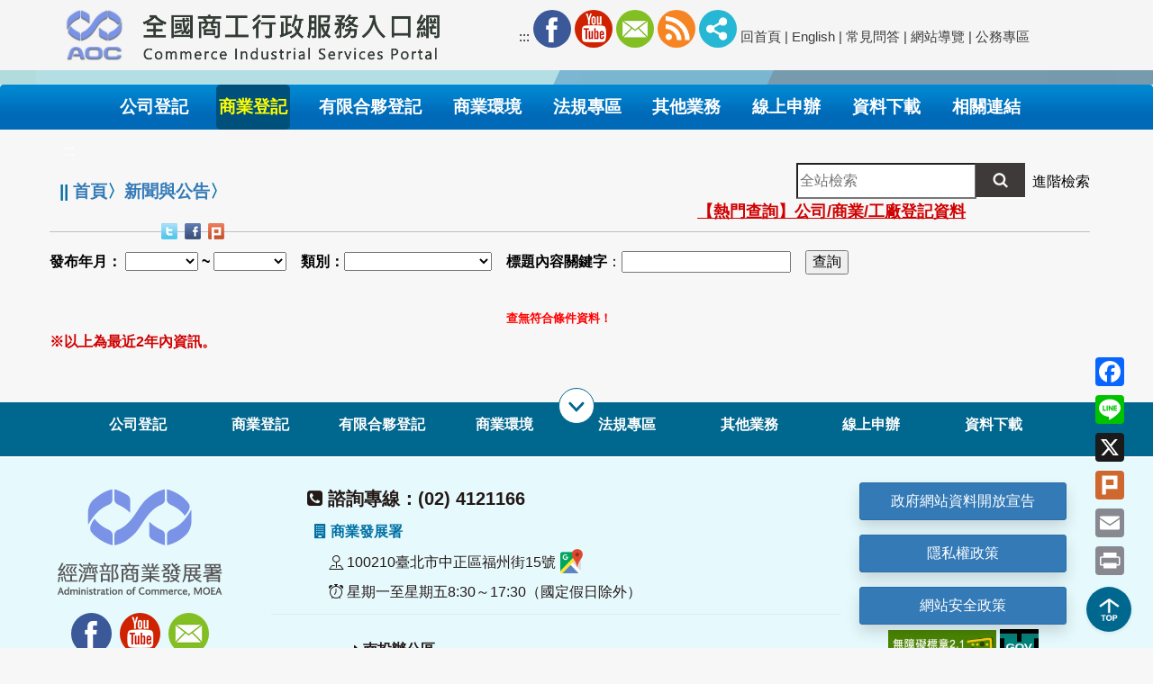

--- FILE ---
content_type: text/html;charset=UTF-8
request_url: https://gcis.nat.gov.tw/mainNew/publicContentAction.do;jsessionid=B46891D0D2A53595C814DF4EEDC0B4EF.workerMainNew?pkGcisPublicType=5&method=listByType&d-16496-s=gcisOrganizations.sorting&d-16496-p=3&d-16496-n=1&d-16496-o=1
body_size: 10671
content:





<!DOCTYPE html>
<html lang="zh-Hant">
    <head>
        <meta http-equiv="content-type" content="text/html; charset=UTF-8">
        <meta charset="utf-8">
        <title>全國商工行政服務入口網</title>
            <meta http-equiv="X-UA-Compatible" content="IE=edge,Chrome=1" />
            <meta name="viewport" content="width=device-width, initial-scale=1.0, maximum-scale=1.0,maximum-scale=2.0">
            <meta property="og:title" content=""/>
            <meta property="og:description" content=""/>
           <meta property="og:image" content=""/>
        
            <meta name="googlebot" content="nosnippet">
            <link rel="shortcut icon" href="/mainNew/favicon.ico" />
	    <link href="css/1130510/lsrs.css" rel="stylesheet"> 
       	    <link href="css/1130510/lsrs_layout.css" rel="stylesheet">
            <link href="css/bootstrap.css" rel="stylesheet">
            <link href="css/bootstrap-responsive.min.css" rel="stylesheet">
            <link href="css/font-awesome.min.css" rel="stylesheet">
            <link href="css/styles.css?v=20231124" rel="stylesheet">
            <link href="css/jasny-bootstrap.css" rel="stylesheet">
            <link href="css/normalize.css" rel="stylesheet">
            <link href="css/Commerce_layout.css" rel="stylesheet"> 
            <!-- HTML5 Shim and Respond.js IE8 support of HTML5 elements and media queries -->
            <!--[if lt IE 9]>
              <script src="js/html5shiv.min.js"></script>
              <script src="js/respond.min.js"></script>
            <![endif]-->
            <!-- jQuery (necessary for Bootstrap's JavaScript plugins) -->
            
            <script type="text/javascript" src="js/jquery.min.js"></script>
            <script type="text/javascript" src="js/jquery-migrate.min.js"></script>
            <script type="text/javascript" src="js/bootstrap.js"></script>
            <script type="text/javascript" src="js/jasny-bootstrap.js"></script>
            <script async src="https://www.googletagmanager.com/gtag/js?id=G-DEE1C56K4B"></script>
            <script src="js/analytics.js" type="text/javascript"></script>
            <script>
                $('tbody.rowlink').rowlink();
            </script>
            <noscript>
            本Script功能提供設定表格點選一行產生連結，此項功能，不影響你閱讀本網站連結資訊。
            </noscript>
            <script>
                $(document).ready(function() {
                    if ($(window).width() > 768) {
                        $('.navbar-default .dropdown').on('mouseover', function() {
                            $('.dropdown-toggle', this).next('.dropdown-menu').show();
                        }).on('mouseout', function() {
                            $('.dropdown-toggle', this).next('.dropdown-menu').hide();
                        });
                    }
                    else {
                        $('.navbar-default .dropdown').off('mouseover').off('mouseout');
                    }
                    $('.dropdown-toggle').click(function() {
                        if ($(this).next('.dropdown-menu').is(':visible')) {
                            window.location = $(this).attr('href');
                        }
                    });
                    
                        $("#topC2").css({"color": "#FF0","background-color":"#00507C","border-radius":"5px"});
                    
                });
            </script>
            <noscript>
            本Script功能提供滑鼠滑過次要選單就會顯示該選單選項，不用滑鼠點擊才會顯示該選單選項。
            </noscript>
            <script>
                /* __________________ Mobile Menu __________________*/
                $(document).ready(function() {
                    $('.navbar').clone().removeClass('hidden-xs').appendTo('.mobile-menu');
                }); //end
            </script>
            <noscript>
            本Script功能提供在簡易版網站將次要選單從原本位置往上挪移到主選單下方，讓螢幕畫面更方便操作。
            </noscript>
            <!-- fix IE form placeholder 2015/8/17-->
            <script type="text/javascript">
                
                function MM_openBrWindow(theURL,winName,features) { //v2.0
                    window.open(theURL,winName,features);
                }
                
            </script>
            <style>
                ul.show-menu {
                    display: block;
                }
            /*灰底*/
                .header { background: #f5f5f5;}
                .navigation li, .navigation li a {  color: #3c3c3c;}
            </style>
        </head>
        <body>
            <!-- Start Header -->
            <nav class="header">
                <a href="#content_middle" id="gotocenter" title="跳到主要內容" tabindex="1" class="sr-only sr-only-focusable">跳到主要內容</a>
                <div class="container">
                    <!-- Brand Logo -->
                    <div class="navbar-header col-lg-5 col-md-5 col-sm-12 col-xs-12">
                    <h1 style="margin:5px auto;">
                        <a href="https://www.aoc.gov.tw/" target="_blank" title="另開新視窗，連結至商業發展署"><img class="hidden-xs" src="img/aoc_logo_1120923.gif" style="width:70px;" alt="商業發展署LOGO"><img class="visible-xs" src="img/aoc_logo_1120923.gif" style="height: 50px; float: left;" alt="全國商工行政服務入口網"></a>
                        <a href="index.jsp" title="回首頁"><img class="hidden-xs" src="img/aoc_logo_txt_1120923.png" style="width:350px;" alt="全國商工行政服務入口網"><img class="visible-xs" src="img/aoc_logo_txt_1120923.png" style="height: 50px; float: left;" alt="全國商工行政服務入口網"></a>
                       
                       
                    </h1>
                    </div>
                    <div class="nav-container col-lg-7 col-md-7 col-sm-12 col-xs-12 ">
                        <ul class="navigation hidden-xs" style="padding-top:30px;">
                        <li><a href="#a_U" id="a_U" accesskey="U" class="accessibility" title="上方功能區塊"><span style="color: #231815;">:::</span></a></li>
                        <li class="SocialLink">
                            <a class="Facebook" href="https://www.facebook.com/moeadoc.gov.tw" title="另開新視窗，商業發展署臉書" target="_blank">Facebook</a>
                        </li>
                        <li class="SocialLink">
                            <a class="Youtube" href="https://www.youtube.com/channel/UCTtLDV7LZ64hEEWGGyNC3gg/featured" title="另開新視窗，商業發展署Youtube" target="_blank">Youtube</a>
                        </li>
                        <li class="SocialLink">
                            <a class="Mail" href="https://chiefmail.aoc.gov.tw/" title="首長信箱">Mail</a>
                        </li>
                        <li class="SocialLink">
                            <a class="RSS" href="rssAction.do?method=showRss" title="RSS">RSS</a>
                        </li>
                        <li class="SocialLink">
                            <!-- AddToAny BEGIN -->
                            <a class="a2a_dd share" href="https://www.addtoany.com/share" title="社群分享">社群分享</a>
                            <script type="text/javascript">
                                var a2a_config = a2a_config || {};
                                a2a_config.locale = "zh-TW";
                                a2a_config.prioritize = ["facebook", "line", "twitter", "google_plus", "linkedin", "plurk", "email", "print"];
                            </script>
                            <script type="text/javascript" src="//static.addtoany.com/menu/page.js"></script>
                            <!-- AddToAny END -->
                        </li>
                        <li><a href="index.jsp" title="回首頁">回首頁</a></li><li>&nbsp;|</li>
                        <li><a href="English/index.jsp" title="English"> English</a></li><li>&nbsp;|</li>
                        <li><a href="https://serv.gcis.nat.gov.tw/crm/" title="另開新視窗，常見問答" target="_blank">常見問答</a></li><li>&nbsp;|</li>
                        <li><a href="classNAction.do?method=siteMap" title="網站導覽">網站導覽</a></li><li>&nbsp;|</li>
                        <li><a href="classNAction.do?method=list&pkGcisClassN=25" title="公務專區"> 公務專區</a></li>
                        
                    </ul>
                    </div>
                    <!--MENU CLONES HERE-->
                    <div class="mobile-menu visible-xs"></div>
                </div> <!-- end of.container -->
            </nav>
            <!-- End of header -->
            <!-- Start SUB-PAGE--banner wrap -->
	    <div class="sub-wrap">
                <div class="container sub-container">
                    <div class="col-md-12"></div>
                </div>
                <!-- End SUB-PAGE--banner container -->
            </div>
	<!--快速列-->
	<div class="hotkey_shell">
		<div id="hotkey">
			<div class="hotkey_box99 d-xl-block">
				<!-- AddToAny BEGIN -->
				<div class="a2a_kit a2a_kit_size_32 a2a_default_style" style="padding:0 8px;">
					<a class="hotkey03 a2a_button_facebook" title="另開視窗，分享至Facebook" target="_blank"></a>
					<a class="hotkey03 a2a_button_line" title="另開視窗，分享至Line" target="_blank"></a>
					<a class="hotkey03 a2a_button_x" title="另開視窗，分享至Twitter" target="_blank"></a>
					<a class="hotkey03 a2a_button_plurk" title="另開視窗，分享至Plurk" target="_blank"></a>
					<a class="hotkey03 a2a_button_email" title="另開視窗，轉寄友人" target="_blank"></a>
					<a class="hotkey03 a2a_button_print" title="另開視窗，友善列印" target="_blank"></a>
				</div>
				<script>var a2a_config = a2a_config || {};a2a_config.locale = "zh-TW";</script>
				<script async src="https://static.addtoany.com/menu/page.js"></script>
				<!-- AddToAny END -->
			</div>
			<div class="hotkey_icon">
				<a href="#"><img src="/mainNew/img/hotkey_icon_gotop.png;jsessionid=046739407E8A0C48A3B3E04DAA626E91.workerMainNew" class="shadow-sm" alt="回到最上方" /></a>
			</div>
		</div>
	</div>
	<!--快速列 end-->
        <nav class="navbar navbar-default hidden-xs" role="navigation">
            <div class="container">
                <div class="row">
                    <div class="col-md-12 col-sm-12">
                        <!-- Brand and toggle get grouped for better mobile display -->
                        <div class="navbar-header">
                            <button type="button" class="navbar-toggle collapsed" data-toggle="collapse" data-target="#main-navbar" aria-expanded="false" aria-controls="main-navbar">
                                <span class="sr-only">Toggle navigation</span>
                                <span class="icon-bar"></span>
                                <span class="icon-bar"></span>
                                <span class="icon-bar"></span>
                            </button>
                        </div>
                        <div class="collapse navbar-collapse" id="main-navbar">
                            <ul class="nav navbar-nav navbar-left">
                            

                                <li class="dropdown visible-xs hidden-md">
                                    <a href="#" class="dropdown-toggle" data-toggle="dropdown" role="button" aria-expanded="false">頂端資訊 <span class="caret"></span></a>
                                    <ul class="dropdown-menu" role="menu">
                                        <li class="SocialLink">
                                          <a class="Facebook" href="https://www.facebook.com/moeadoc.gov.tw" title="另開視窗，連結到商業發展署臉書" target="_blank">Facebook</a>
                                        </li>
                                        <li class="SocialLink">
                                            <a class="Youtube" href="https://www.youtube.com/channel/UCTtLDV7LZ64hEEWGGyNC3gg/featured" title="另開視窗，連結到商業發展署Youtube" target="_blank">Youtube</a>
                                        </li>
                                        <li class="SocialLink">
                                            <a class="Mail" href="https://chiefmail.aoc.gov.tw/" title="另開視窗，首長信箱" target="_blank">Mail</a>
                                        </li>
                                        <li class="SocialLink">
                                            <a class="RSS" href="rssAction.do?method=showRss" title="RSS">RSS</a>
                                        </li>
                                        <li class="SocialLink">
                                            <!-- AddToAny BEGIN -->
                                            <a class="a2a_dd share" href="https://www.addtoany.com/share" title="社群分享">社群分享</a>
                                            <script type="text/javascript">
                                                var a2a_config = a2a_config || {};
                                                a2a_config.locale = "zh-TW";
                                                a2a_config.prioritize = ["facebook", "line", "twitter", "google_plus", "linkedin", "plurk", "email", "print"];
                                            </script>
                                            <script type="text/javascript" src="//static.addtoany.com/menu/page.js"></script>
                                            <!-- AddToAny END -->
                                        </li>
                                        <li><a href="index.jsp" title="回首頁">回首頁</a> </li>
                                        <li><a href="English/index.jsp" title="English">English</a></li>
                                        <li><a href="https://serv.gcis.nat.gov.tw/crm/" title="另開新視窗，常見問答" target="_blank">常見問答</a></li>
                                        <li><a href="classNAction.do?method=siteMap" title="網站導覽">網站導覽</a></li>
                                        <li><a href="classNAction.do?method=list&pkGcisClassN=25" title="公務專區">公務專區</a></li>
                                        
                                    </ul>
                                </li>

<style>@media (min-width: 768px) {.navbar-nav {margin-top: -0.5rem;}} .dropdown-menu > li > a {white-space: normal;}</style>
<li class="dropdown">
    <a id="topC1" href="classNAction.do?method=list&pkGcisClassN=1" class="dropdown-toggle" data-toggle="dropdown" role="button" aria-haspopup="true" aria-controls="menu1" aria-expanded="false">公司登記<span class="caret" aria-hidden="true"></span></a>
    <ul id="menu1" class="dropdown-menu nav-first" role="menu">
        <li class="dropdown-submenu">
            <a href="subclassNAction.do?method=list&pk=242" role="menuitem" aria-haspopup="true" aria-controls="subMenu1" aria-expanded="false">公司名稱預查</a>
            <ul id="subMenu1" class="dropdown-menu" role="menu">
                <li><a role="menuitem" href="subclassNAction.do?method=getFile&pk=243">公司名稱預查申辦業務說明</a></li>
                <li><a role="menuitem" href="subclassNAction.do?method=getFile&pk=244">公司名稱預查申請表之填寫說明</a></li>
            </ul>
        </li>
        <li><a role="menuitem" href="subclassNAction.do?method=getFile&pk=3">本國公司登記</a></li>
        <li><a role="menuitem" href="subclassNAction.do?method=getFile&pk=5">外國公司登記在臺分公司、辦事處</a></li>
        <li><a role="menuitem" href="subclassNAction.do?method=getFile&pk=6">大陸公司或其於第三地區投資之公司申請許可及設立在臺分公司、申請許可及設立辦事處報備</a></li>
        <li><a role="menuitem" href="subclassNAction.do?method=getFile&pk=7">服務提供者證明書</a></li>
    </ul>
</li>
<li class="slash hidden-xs" aria-hidden="true"></li>
<li class="dropdown">
    <a id="topC2" href="classNAction.do?method=list&pkGcisClassN=2" class="dropdown-toggle" data-toggle="dropdown" role="button" aria-haspopup="true" aria-controls="menu2" aria-expanded="false">商業登記<span class="caret" aria-hidden="true"></span></a>
    <ul id="menu2" class="dropdown-menu " role="menu">
        <li class="dropdown-submenu">
            <a href="subclassNAction.do?method=list&pk=8" role="menuitem" aria-haspopup="true" aria-controls="subMenu2" aria-expanded="false">商業名稱預查</a>
            <ul id="subMenu2" class="dropdown-menu" role="menu">
                <li><a role="menuitem" href="subclassNAction.do?method=getFile&pk=245">商業名稱預查申辦業務說明</a></li>
                <li><a role="menuitem" href="subclassNAction.do?method=getFile&pk=246">商業名稱預查申請表之填寫說明</a></li>
            </ul>
        </li>
        <li><a role="menuitem" href="subclassNAction.do?method=getFile&pk=9">商業登記</a></li>
    </ul>
</li>
<li class="slash hidden-xs" aria-hidden="true"></li>
<li class="dropdown">
    <a id="topC3" href="classNAction.do?method=list&pkGcisClassN=3" class="dropdown-toggle" data-toggle="dropdown" role="button" aria-haspopup="true" aria-controls="menu3" aria-expanded="false">有限合夥登記<span class="caret" aria-hidden="true"></span></a>
    <ul id="menu3" class="dropdown-menu " role="menu">
        <li class="dropdown-submenu">
            <a href="subclassNAction.do?method=list&pk=11" role="menuitem" aria-haspopup="true" aria-controls="subMenu3" aria-expanded="false">有限合夥名稱預查</a>
            <ul id="subMenu3"class="dropdown-menu" role="menu">
                <li><a role="menuitem" href="subclassNAction.do?method=getFile&pk=247">有限合夥預查申辦業務說明</a></li>
                <li><a role="menuitem" href="subclassNAction.do?method=getFile&pk=248">有限合夥預查申請表之填寫說明</a></li>
            </ul>
        </li>
        <li><a role="menuitem" href="subclassNAction.do?method=getFile&pk=10">有限合夥登記</a></li>
    </ul>
</li>
<li class="slash hidden-xs" aria-hidden="true"></li>
<li class="dropdown">
    <a id="topC4" href="classNAction.do?method=list&pkGcisClassN=4" class="dropdown-toggle" data-toggle="dropdown" role="button" aria-haspopup="true" aria-controls="menu4" aria-expanded="false">商業環境<span class="caret" aria-hidden="true"></span></a>
    <ul id="menu4" class="dropdown-menu" role="menu">
        <li class="dropdown-submenu">
            <a href="subclassNAction.do?method=list&pk=249" role="menuitem" aria-haspopup="true" aria-controls="subMenu41" aria-expanded="false">商業會計</a>
            <ul id="subMenu41" class="dropdown-menu" role="menu">
                <li><a role="menuitem" href="subclassNAction.do?method=getFile&pk=250">商業會計法之制定及解釋</a></li>
                <li><a role="menuitem" href="subclassNAction.do?method=getFile&pk=251">營利事業有無累積虧損查詢清冊表格（政治獻金）</a></li>
                <li><a role="menuitem" href="subclassNAction.do?method=getFile&pk=252">銀樓業防制洗錢</a></li>
            </ul>
        </li>
        <li class="dropdown-submenu">
            <a href="subclassNAction.do?method=list&pk=12" role="menuitem" aria-haspopup="true" aria-controls="subMenu42" aria-expanded="false">商業管理</a>
            <ul id="subMenu42" class="dropdown-menu" role="menu">
                <li><a role="menuitem" href="subclassNAction.do?method=getFile&pk=254">消費者權益保護</a></li>
                <li><a role="menuitem" href="subclassNAction.do?method=getFile&pk=255">經濟事務財團法人設立許可及監督管理</a></li>
                <li><a role="menuitem" title="另開新視窗，經濟事務財團法人資料查詢" href="https://serv.gcis.nat.gov.tw/jsm/publicdata/PublicShowV2.jsp" target="_blank">經濟事務財團法人資料查詢</a></li>
                <li><a role="menuitem" href="subclassNAction.do?method=getFile&pk=708">商業團體分業標準</a></li>
            </ul>
        </li>
        <li class="dropdown-submenu">
            <a href="subclassNAction.do?method=list&pk=13" role="menuitem" aria-haspopup="true" aria-controls="subMenu43" aria-expanded="false">特定事業</a>
            <ul id="subMenu43" class="dropdown-menu" role="menu">
                <li><a role="menuitem" href="subclassNAction.do?method=getFile&pk=253">電子遊戲場業</a></li>
                <li><a role="menuitem" title="另開新視窗，電子遊戲機評鑑及查驗申請" href="https://onestop.nat.gov.tw/oss/ossWeb/GcrApply/initPage.do" target="_blank">電子遊戲機評鑑及查驗申請</a></li>
                <li><a role="menuitem" href="subclassNAction.do?method=getFile&pk=267">評鑑通過電子遊戲機名錄</a></li>
                <li><a role="menuitem" title="另開新視窗，評鑑通過電子遊戲機名錄查詢" href="https://serv.gcis.nat.gov.tw/game/index.jsp" target="_blank">評鑑通過電子遊戲機名錄查詢</a></li>
            </ul>
        </li>
    </ul>
</li>
<li class="slash hidden-xs" aria-hidden="true"></li>
<li class="dropdown">
    <a id="topC5" href="classNAction.do?method=list&pkGcisClassN=5" class="dropdown-toggle" data-toggle="dropdown" role="button" aria-haspopup="true" aria-controls="menu5" aria-expanded="false">法規專區<span class="caret" aria-hidden="true"></span></a>
    <ul id="menu5" class="dropdown-menu" role="menu">
        <li class="dropdown-submenu">
            <a href="subclassNAction.do?method=list&pk=112" role="menuitem" aria-haspopup="true" aria-controls="subMenu5" aria-expanded="false">商業法規</a>
            <ul id="subMenu5" class="dropdown-menu" role="menu">
                <li><a role="menuitem" title="另開新視窗，公司法及相關法規命令" href="https://gcis.nat.gov.tw/elaw/getElawBrowse?ln=zh#tt0" target="_blank">公司法及相關法規命令</a></li>
                <li><a role="menuitem" title="另開新視窗，商業登記法及相關法規命令" href="https://gcis.nat.gov.tw/elaw/getElawBrowse?ln=zh#tt1" target="_blank">商業登記法及相關法規命令</a></li>
                <li><a role="menuitem" title="另開新視窗，有限合夥法及相關法規命令" href="https://gcis.nat.gov.tw/elaw/getElawBrowse?ln=zh#tt2" target="_blank">有限合夥法及相關法規命令</a></li>
                <li><a role="menuitem" title="另開新視窗，商業會計法及相關法規命令" href="https://gcis.nat.gov.tw/elaw/getElawBrowse?ln=zh#tt3" target="_blank">商業會計法及相關法規命令</a></li>
                <li><a role="menuitem" title="另開新視窗，定型化契約相關法規命令" href="https://gcis.nat.gov.tw/elaw/getElawBrowse?ln=zh#tt4" target="_blank">定型化契約相關法規命令</a></li>
                <li><a role="menuitem" title="另開新視窗，電子遊戲場業管理條例及相關法規命令" href="https://gcis.nat.gov.tw/elaw/getElawBrowse?ln=zh#tt5" target="_blank">電子遊戲場業管理條例及相關法規命令</a></li>
                <li><a role="menuitem" title="另開新視窗，兩岸事務相關法規命令" href="https://gcis.nat.gov.tw/elaw/getElawBrowse?ln=zh#tt6" target="_blank">兩岸事務相關法規命令</a></li>
                <li><a role="menuitem" title="另開新視窗，其他商業法規命令與行政規則" href="https://gcis.nat.gov.tw/elaw/getElawBrowse?ln=zh#tt7" target="_blank">其他商業法規命令與行政規則</a></li>
                <li><a role="menuitem" title="另開新視窗，其他" href="https://gcis.nat.gov.tw/elaw/getElawBrowse?ln=zh#tt8" target="_blank">其他</a></li>
            </ul>
        </li>
        <li><a role="menuitem" title="另開新視窗，全國法規資料庫" href="https://law.moj.gov.tw/index.aspx" target="_blank">全國法規資料庫</a></li>
        <li><a role="menuitem" title="另開新視窗，經濟部主管法規查詢系統" href="https://law.moea.gov.tw/LawCategoryMain.aspx" target="_blank">經濟部主管法規查詢系統</a></li>
        <li><a role="menuitem" title="另開新視窗，商工行政法規檢索系統" href="https://gcis.nat.gov.tw/elaw/" target="_blank">商工行政法規檢索系統</a></li>
    </ul>
</li>
<li class="slash hidden-xs" aria-hidden="true"></li>
<li class="dropdown">
    <a id="topC6" href="classNAction.do?method=list&pkGcisClassN=6" class="dropdown-toggle" data-toggle="dropdown" role="button" aria-haspopup="true" aria-controls="menu6" aria-expanded="false">其他業務<span class="caret" aria-hidden="true"></span></a>
    <ul id="menu6" class="dropdown-menu " role="menu">
        <li><a role="menuitem" title="另開新視窗，公司行號及有限合夥營業項目代碼表檢索系統" href="https://gcis.nat.gov.tw/cod/" target="_blank">公司行號及有限合夥營業項目代碼表檢索系統</a></li>
        <li><a role="menuitem" title="另開新視窗，商工行政資料開放平台" href="https://data.gcis.nat.gov.tw/main/index.html" target="_blank">商工行政資料開放平台</a></li>
        <li><a role="menuitem" title="另開新視窗，商工電子公文交換服務" href="https://serv.gcis.nat.gov.tw/g2b-edoc/" target="_blank">商工電子公文交換服務</a></li>
    </ul>
</li>
<li class="slash hidden-xs" aria-hidden="true"></li>
<li class="dropdown">
    <a id="topC7" href="classNAction.do?method=list&pkGcisClassN=7" class="dropdown-toggle" data-toggle="dropdown" role="button" aria-haspopup="true" aria-controls="menu7" aria-expanded="false">線上申辦<span class="caret" aria-hidden="true"></span></a>
    <ul id="menu7" class="dropdown-menu " role="menu">
        <li><a role="menuitem" href="subclassNAction.do?method=getFile&pk=19">線上企業開辦</a></li>
        <li><a role="menuitem" title="另開新視窗，公司與商業及有限合夥一站式線上申請作業" href="https://onestop.nat.gov.tw/" target="_blank">公司與商業及有限合夥一站式線上申請作業</a></li>
        <li><a role="menuitem" href="subclassNAction.do?method=getFile&pk=22">公司名稱預查網路申請系統</a></li>
        <li><a role="menuitem" title="另開新視窗，名稱及所營事業登記預查網路核覆查詢系統" href="https://serv.gcis.nat.gov.tw/eicm/bank/index.jsp" target="_blank">名稱及所營事業登記預查網路核覆查詢系統</a></li>
        <li><a role="menuitem" title="另開新視窗，公司依公司法規定公告資訊站" href="https://serv.gcis.nat.gov.tw/pap/" target="_blank">公司依公司法規定公告資訊站</a></li>
        <li><a role="menuitem" href="subclassNAction.do?method=getFile&pk=27">工商憑證申請</a></li>
        <li><a role="menuitem" href="https://onestop.nat.gov.tw/oss/ossWeb/GcrApply/initPage.do">電子遊戲機評鑑及查驗申請</a></li>
    </ul>
</li>
<li class="slash hidden-xs" aria-hidden="true"></li>
<li class="dropdown">
    <a id="topC8" href="classNAction.do?method=list&pkGcisClassN=8" class="dropdown-toggle" data-toggle="dropdown" role="button" aria-haspopup="true" aria-controls="menu8" aria-expanded="false">資料下載<span class="caret" aria-hidden="true"></span></a>
    <ul id="menu8" class="dropdown-menu " role="menu">
        <li><a role="menuitem" title="另開新視窗，公司及商業登記公務統計報表" href="https://www.moea.gov.tw/Mns/dos/content/SubMenu.aspx?menu_id=6849" target="_blank">公司及商業登記公務統計報表</a></li>
        <li class="dropdown-submenu">
            <a href="subclassNAction.do?method=list&pk=32" role="menuitem" aria-haspopup="true" aria-controls="subMenu81" aria-expanded="false">公司名稱預查及登記行政書表</a>
            <ul id="subMenu81" class="dropdown-menu" role="menu">
                <li><a role="menuitem" href="subclassNAction.do?method=getFile&pk=177">公司名稱預查</a></li>
                <li><a role="menuitem" href="subclassNAction.do?method=getFile&pk=41">公司登記</a></li>
                <li><a role="menuitem" href="https://gcis.nat.gov.tw/cod/downloads/codeFile" target="_blank" title="公司與商業登記前應經許可業務暨項目總表（另開新視窗）">公司與商業登記前應經許可業務暨項目總表</a></li>
            </ul>
        </li>
        <li class="dropdown-submenu">
            <a href="subclassNAction.do?method=list&pk=33" role="menuitem" aria-haspopup="true" aria-controls="subMenu82" aria-expanded="false">有限合夥名稱預查及登記行政書表</a>
            <ul id="subMenu82" class="dropdown-menu" role="menu">
                <li><a role="menuitem" href="subclassNAction.do?method=getFile&pk=46">有限合夥名稱預查</a></li>
                <li><a role="menuitem" href="subclassNAction.do?method=getFile&pk=45">有限合夥登記</a></li>
            </ul>
        </li>
        <li class="dropdown-submenu">
            <a href="subclassNAction.do?method=list&pk=34" role="menuitem" aria-haspopup="true" aria-controls="subMenu83" aria-expanded="false">商業名稱預查及登記行政書表</a>
            <ul id="subMenu83" class="dropdown-menu" role="menu">
                <li><a role="menuitem" href="subclassNAction.do?method=getFile&pk=62">商業名稱預查</a></li>
                <li><a role="menuitem" href="subclassNAction.do?method=getFile&pk=63">商業登記</a></li>
            </ul>
        </li>
        <li class="dropdown-submenu">
            <a href="subclassNAction.do?method=list&pk=35" role="menuitem" aria-haspopup="true" aria-controls="subMenu84" aria-expanded="false">商業環境行政書表</a>
            <ul id="subMenu84" class="dropdown-menu" role="menu">
                <li><a role="menuitem" href="subclassNAction.do?method=list&pk=74">商業會計</a></li>
                <li><a role="menuitem" href="subclassNAction.do?method=list&pk=75">商業管理</a></li>
                <li><a role="menuitem" href="subclassNAction.do?method=list&pk=76">特定事業</a></li>
            </ul>
        </li>
        <li><a role="menuitem" href="subclassNAction.do?method=getFile&pk=37">工業行政參考資料</a></li>
        <li><a role="menuitem" href="https://www.aoc.gov.tw/subclass/cont/123" target="_blank" >連鎖加盟業及工商綜合區行政書表</a></li>
        <li><a role="menuitem" href="subclassNAction.do?method=getFile&pk=39">陸籍人士來台申請書格式範例</a></li>
        <li class="dropdown-submenu">
            <a href="subclassNAction.do?method=list&pk=40" role="menuitem" aria-haspopup="true" aria-controls="subMenu85" aria-expanded="false">其他行政書表</a>
            <ul id="subMenu85" class="dropdown-menu" role="menu">
                <li><a role="menuitem" href="subclassNAction.do?method=getFile&pk=83">投資抵減行政書表</a></li>
                <li><a role="menuitem" href="subclassNAction.do?method=getFile&pk=80">商工行政開放資料服務</a></li>
                <li><a role="menuitem" href="subclassNAction.do?method=getFile&pk=84">「經濟部提供科技事業或文化創意產業具市場性意見書作業要點」申請書表</a></li>
                <li><a role="menuitem" href="subclassNAction.do?method=getFile&pk=87">非公務機關發生個資事故時對個資當事人通知（範例）</a></li>
            </ul>
        </li>
    </ul>
</li>
<li class="slash hidden-xs" aria-hidden="true"></li>
<li class="dropdown">
    <a id="topC9" href="classNAction.do?method=list&pkGcisClassN=9" class="dropdown-toggle" data-toggle="dropdown" role="button" aria-haspopup="true" aria-controls="menu9" aria-expanded="false">相關連結<span class="caret" aria-hidden="true"></span></a>
    <ul id="menu9" class="dropdown-menu nav-last" role="menu">
        <li class="dropdown-submenu">
            <a href="subclassNAction.do?method=list&pk=98" role="menuitem" aria-haspopup="true" aria-controls="subMenu9" aria-expanded="false">全國工商機構網站</a>
            <ul id="subMenu9" class="dropdown-menu" role="menu">
                <li><a role="menuitem" href="subclassNAction.do?method=getFile&pk=278">工商行政機關網站</a></li>
                <li><a role="menuitem" href="subclassNAction.do?method=getFile&pk=279">工商公協會網站</a></li>
                <li><a role="menuitem" href="subclassNAction.do?method=getFile&pk=280">工商服務團體網站</a></li>
            </ul>
        </li>
        <li><a role="menuitem" href="subclassNAction.do?method=getFile&pk=99">消費者債務清償協助窗口</a></li>
        <li><a role="menuitem" href="subclassNAction.do?method=getFile&pk=681">營業場所消防安全說明資料</a></li>
    </ul>
</li>
<style>
    .navbar-nav .dropdown-menu {    position: absolute;}
    .dropdown-toggle::after { display: none;}
</style>
<script>
function setDropdownA11y() {
    document.querySelectorAll('.dropdown-toggle, .dropdown-submenu > a').forEach(function (toggleBtn) {
        toggleBtn.addEventListener('click', function (e) {
            const expanded = this.getAttribute('aria-expanded') === 'true';
            this.setAttribute('aria-expanded', !expanded);
            // 如果是 submenu，則只切換自身，不影響主選單
            if (!expanded) {
                const menu = document.getElementById(this.getAttribute('aria-controls'));
                if (menu) {
                    const firstItem = menu.querySelector('[role="menuitem"]');
                    if (firstItem) {
                        firstItem.focus();
                    }
                }
            }
        });
        toggleBtn.addEventListener('keydown', function (e) {
            if (e.key === 'Enter' || e.key === ' ') {
                e.preventDefault();
                this.click();
            }
            // 補充：可加入上下左右鍵導覽等 ARIA practices
        });
    });
}
setDropdownA11y();
</script>

                            </ul> <!-- .nav .navbar-nav -->
                        </div><!-- /.navbar-collapse -->
                        <!-- 自動收合選單腳本 -->
                        <script>
                            $(document).ready(function () {
                                var $navbarCollapse = $('#main-navbar');
                                // 監聽焦點移出最後選單項目
                                $navbarCollapse.find('a').last().on('blur', function () {
                                    // 收合選單
                                    $navbarCollapse.collapse('hide');
                                    $('.navbar-toggle').addClass('collapsed').attr('aria-expanded', false);
                                });
                                // 可選：若使用 Tab 鍵到 body 或其他區塊也強制收合
                                $(document).on('focusin', function (e) {
                                    if (!$(e.target).closest('#main-navbar').length) {
                                        $navbarCollapse.collapse('hide');
                                        $('.navbar-toggle').addClass('collapsed').attr('aria-expanded', false);
                                    }
                                });
                            });
                        </script>
                    </div><!-- /.col -->
                </div><!-- /.row -->
            </div><!-- /.container -->
        </nav>
        <!---子項目----->
        <div class="container">
            <div class="row" id="contentHead">
                <div class="col-md-12 mtn15">
                    <div class="col-md-8">
                        <div><a href="#a_M" id="a_M" accesskey="M" class="accessibility" title="中央內容區塊"><span>:::</span></a></div>
                        

                        <div class="gray2 h2">|| <a title="首頁" href="index.jsp">首頁</a>〉<a title="新聞與公告" href="classNAction.do?method=list&pkGcisClassN=2">新聞與公告</a>〉<a href="publicContentAction.do?method=listByType&pkGcisPublicType=5" title=""><span class="darkgray"></span></a></div>
                        <div class="option mt14">
                            <style>
                                .item {
                                    padding: 0 0 0 25px;
                                    background:url(images/icon_Arrow.gif) no-repeat;
                                    font-size: 1.25em; 
                                }
                            </style>
                            
                        </div>

                    </div>
                    <div class="col-md-4 sub-search-left text-center">
                        <div class="col-md-offset-1 col-md-9">
                            <!-- Start search form -->
                            <form id="sub-search-form" name="searchForm" method="get" action="searchAction.do">
                                <input type="hidden" name="method" value="doSearch" />
                                <div class="sub-search-input">
                                    <label for="sub-search-input" style="display:none;">全站檢索</label>
                                    <input id="sub-search-input" accesskey="S" name="qStr" type="text" placeholder="全站檢索" size="20">
                                    <button class="sub-search-submit" type="submit"><img src="img/icon_search.png" alt="搜尋圖片"></button>
                                    <div class="hidden-xs">
                                    <p><a href="searchAction.do?method=search" style="position:relative;color:#000;float:right;top:-2.5em;right:-4.5em;" title="進階檢索">進階檢索</a></p>
                                    </div>
                                </div>
                            </form>
                            <!-- End search form -->
                            <div>
                                <div class="hidden-xs">
                                    <div class="hotsearch1" style="padding-top:3px;"><a href="https://findbiz.nat.gov.tw/fts/query/QueryBar/queryInit.do" target="_blank" title="公司/商業/工廠登記資料(另開新視窗)">【熱門查詢】公司/商業/工廠登記資料</a></div>
                                </div>
                                <div class="visible-xs">
                                    <div class="hotsearch2"><a href="https://findbiz.nat.gov.tw/fts/query/QueryBar/queryInit.do" target="_blank" title="公司/商業/工廠登記資料(另開新視窗)">【熱門查詢】公司/商業/工廠登記資料</a></div>
                                </div>
                                
                            </div>
                        </div>
                    </div>
                </div>
            </div>
        </div> <!-- container -->
        <!---Main Content----->
        <div class="container content">
            <div class="row mt14">
                <div class="col-md-12">
                    <div id="content_middle" class="hline"></div>
                    




<script type="text/javascript" src="/mainNew/js/Alternate.js"></script>
<script type="text/javascript" src="/mainNew/js/changeURL.js"></script>
<script type="text/javascript" src="/mainNew/js/dateChange.js"></script>
<script type="text/javascript">
    $(function() {
        $('table.bgBlue_one tbody tr').alternate({hover: true});
    });
    function submitForm() {
        return true;
    }
    function showResultSize() {
        try {
            document.getElementById("totalRecords").innerHTML = document.getElementById("resultSize").value;
        } catch (e) {
        }
    }
    function show_list(f, pkGcisPublicContent)
    {
        f.elements["pkGcisPublicContent"].value = pkGcisPublicContent;
        f.submit();
    }
</script>
<style type="text/css">
    /*input {line-height: inherit;}/
    /*-----------------社群---------------------*/
    .sharebutton {
        position: absolute;
        /*right:5px;*/
        /*bottom:-30px;*/
        float:left;
        width:260px;
        margin:-30px 0 0 -60px;
        /*margin-right:10px \9;*/
    }
    .sharebutton ul {
        margin:0px;
        float:right;
    }
    .sharebutton ul li {
        float:left;
        margin:0px 2px 0px 2px ;
        display:block;
    }
    /*youtube*/
    .sharebutton_twitter a { 
        text-indent:-10000px;
        background:url(images/twitter.png) no-repeat;
        width:22px;
        height:22px;
        display:block;  
    }
    /*Facebook*/
    .sharebutton_fb a {
        text-indent:-10000px;
        background:url(images/p_fb.png) no-repeat;
        width:22px;
        height:22px;
        display:block;  
    }
    /*plurk*/
    .sharebutton_pl a {
        text-indent:-10000px;
        background:url(images/p_pl.png) no-repeat;
        width:22px;
        height:22px;
        display:block;  
    }
    /*print*/
    .sharebutton_pr a {
        text-indent:-10000px;
        background:url(images/p_print.png) no-repeat;
        width:18px;
        height:22px;
        display:block;  
    }
    /*E-mail*/
    .sharebutton_mail a {
        text-indent:-10000px;
        background:url(images/p_mail.png) no-repeat 3px 0;
        width:24px;
        height:22px;
        display:block;  
    }
    /*註釋資料*/
    .sharebutton_data a {
        text-indent:-10000px;
        /*background:url(images/data.png) no-repeat;*/
        width:22px;
        height:22px;
        display:block;  
    }
    .query_message{
        margin-top:10px;
        color:#D00000;
        font-weight:bold;
    }
    .query_message a{
        text-decoration: underline;
    }
</style>
<div class="databox_br">
    <div class="thebox">
        <h2></h2>
        <div id="uscSiteMap1_sharebutton" class="sharebutton">
            <ul> 
                <li class="sharebutton_twitter">
                    <a target="_blank" href="https://twitter.com/intent/tweet?text=%20http%3A%2F%2Fgcis.nat.gov.tw%2FmainNew%2FpublicContentAction.do%3Fmethod%3DlistByType%26pkGcisPublicType%3D5&related=AddToAny,micropat" title="另開視窗，分享到推特!">Twitter</a>
                </li>
                <li class="sharebutton_fb">
                    <a target="_blank" href="https://www.facebook.com/sharer/sharer.php?u=http%3A%2F%2Fgcis.nat.gov.tw%2FmainNew%2FpublicContentAction.do%3Fmethod%3DlistByType%26pkGcisPublicType%3D5&t=%E5%8D%B3%E6%99%82%E6%96%B0%E8%81%9E&v=3" title="另開視窗，分享到臉書!">Facebook</a>
                </li>
                <li class="sharebutton_pl">
                    <a target="_blank" href="http://www.plurk.com/?qualifier=shares&amp;status=http%3a%2f%2fgcis.nat.gov.tw%2FmainNew%2FpublicContentAction.do%3Fmethod%3DlistByType%26pkGcisPublicType%3D5" title="另開視窗，分享到噗浪!">Plurk</a>
                </li>
            </ul>
        </div>
    </div>
    <div class="Message_box">
        <form name="searchPublicForm" action="publicContentAction.do">
            <input type="hidden" name="method" value="listByType" />
            <input type="hidden" name="pkGcisPublicType" value="5" />
            <div>
                <label for="beginMonth">發布年月：</label>
                <select name="beginMonth" id="beginMonth">
                    <option selected="selected" value=""></option>
                    
                        
                        
                            <option value="2026-01">2026-01</option>
                        
                    
                        
                        
                            <option value="2025-12">2025-12</option>
                        
                    
                        
                        
                            <option value="2025-11">2025-11</option>
                        
                    
                        
                        
                            <option value="2025-10">2025-10</option>
                        
                    
                        
                        
                            <option value="2025-09">2025-09</option>
                        
                    
                        
                        
                            <option value="2025-08">2025-08</option>
                        
                    
                        
                        
                            <option value="2025-07">2025-07</option>
                        
                    
                        
                        
                            <option value="2025-06">2025-06</option>
                        
                    
                        
                        
                            <option value="2025-05">2025-05</option>
                        
                    
                        
                        
                            <option value="2025-04">2025-04</option>
                        
                    
                        
                        
                            <option value="2025-03">2025-03</option>
                        
                    
                        
                        
                            <option value="2025-02">2025-02</option>
                        
                    
                        
                        
                            <option value="2025-01">2025-01</option>
                        
                    
                        
                        
                            <option value="2024-12">2024-12</option>
                        
                    
                        
                        
                            <option value="2024-11">2024-11</option>
                        
                    
                        
                        
                            <option value="2024-10">2024-10</option>
                        
                    
                        
                        
                            <option value="2024-09">2024-09</option>
                        
                    
                        
                        
                            <option value="2024-08">2024-08</option>
                        
                    
                        
                        
                            <option value="2024-07">2024-07</option>
                        
                    
                        
                        
                            <option value="2024-06">2024-06</option>
                        
                    
                        
                        
                            <option value="2024-05">2024-05</option>
                        
                    
                        
                        
                            <option value="2024-04">2024-04</option>
                        
                    
                        
                        
                            <option value="2024-03">2024-03</option>
                        
                    
                        
                        
                            <option value="2024-02">2024-02</option>
                        
                    
                        
                        
                            <option value="2024-01">2024-01</option>
                        
                    
                </select>
                <label for="endMonth">~</label>
                <select name="endMonth" id="endMonth">
                    <option selected="selected" value=""></option>
                    
                        
                        
                            <option value="2026-01">2026-01</option>
                        
                    
                        
                        
                            <option value="2025-12">2025-12</option>
                        
                    
                        
                        
                            <option value="2025-11">2025-11</option>
                        
                    
                        
                        
                            <option value="2025-10">2025-10</option>
                        
                    
                        
                        
                            <option value="2025-09">2025-09</option>
                        
                    
                        
                        
                            <option value="2025-08">2025-08</option>
                        
                    
                        
                        
                            <option value="2025-07">2025-07</option>
                        
                    
                        
                        
                            <option value="2025-06">2025-06</option>
                        
                    
                        
                        
                            <option value="2025-05">2025-05</option>
                        
                    
                        
                        
                            <option value="2025-04">2025-04</option>
                        
                    
                        
                        
                            <option value="2025-03">2025-03</option>
                        
                    
                        
                        
                            <option value="2025-02">2025-02</option>
                        
                    
                        
                        
                            <option value="2025-01">2025-01</option>
                        
                    
                        
                        
                            <option value="2024-12">2024-12</option>
                        
                    
                        
                        
                            <option value="2024-11">2024-11</option>
                        
                    
                        
                        
                            <option value="2024-10">2024-10</option>
                        
                    
                        
                        
                            <option value="2024-09">2024-09</option>
                        
                    
                        
                        
                            <option value="2024-08">2024-08</option>
                        
                    
                        
                        
                            <option value="2024-07">2024-07</option>
                        
                    
                        
                        
                            <option value="2024-06">2024-06</option>
                        
                    
                        
                        
                            <option value="2024-05">2024-05</option>
                        
                    
                        
                        
                            <option value="2024-04">2024-04</option>
                        
                    
                        
                        
                            <option value="2024-03">2024-03</option>
                        
                    
                        
                        
                            <option value="2024-02">2024-02</option>
                        
                    
                        
                        
                            <option value="2024-01">2024-01</option>
                        
                    
                </select>
                &nbsp;&nbsp;
                <label for="orgid">類別：</label><select name="orgid" id="orgid">
                    <option value="0" selected></option>
                    <option value="4">1科-公司登記</option>
                    <option value="6">2科-商業會計</option>
                    <option value="7">3科-商業管理</option>
                    <option value="8">4科-商業行政資訊</option>
                    <option value="9">5科-商業法制</option>
                    <option value="10">6科-智慧商業及物流</option>
                    <option value="11">7科-創新及餐飲</option>
                    <option value="12">8科-民生服務</option>
                    <option value="13">9科-綜合規劃</option>
                    </select>
                    &nbsp;&nbsp;
                    <label for="keyword">標題內容關鍵字</label>：<input id="keyword" name="keyword" type="text" maxlength="300" value="" />
                &nbsp;&nbsp;
                <input type="submit" name="query" value="查詢"  />
            </div>
        </form>
    </div>
    <div class="Message_box">
        <div class="a_top"></div>
        <div class="b_data">
            <table width="98%" border="0" cellspacing="0" cellpadding="0">
                <tr>
                    <td>
                        <br>
                        <div class="main">
                            <div class=message_show>查無符合條件資料！</div>
                            <input type="hidden" id="resultSize" value="0" />
                            <input type="hidden" name="pkGcisPublicType" id="pkGcisPublicType" value="" />
                        </div>                   
                    </td>
                </tr>
            </table>

            <table width="98%" border="0" cellspacing="0" cellpadding="0">
                <tr>
                    <td align="left">
                        
                        <span class="query_message">※以上為最近2年內資訊。</span>
                    </td>
                </tr>
            </table>
        </div>
        <div class="c_bottom"></div>
    </div>
</div>
<script type="text/javascript">
    showResultSize();
    changeDateFormat();
</script>

                </div>
            </div>
        </div> <!-- container -->
        <div class="mb40"></div>
        
<!-- 下方展開式選單  -->

<style>
    .bg-footer {}
</style>
<script>
    $(document).ready(function(){
        $("#footermenu_control").on("click", function() {
            $(".footermenu_hidden").toggle();
            var status = $("#footermenu_control").attr('title');
            var visually_hidden_text = $('#footermenu_control span.visually-hidden');
            if (status === '展開子選單') {
                $("#footermenu_control").attr('title', "收合子選單");
                visually_hidden_text.text('收合子選單');
            } else {
                $("#footermenu_control").attr('title', "展開子選單");
                visually_hidden_text.text('展開子選單');
            }
        });
    });
</script>
<div class="d-none d-lg-none d-xl-block">
    <div class="d-flex text-center mt-3">
        <button type="button" id="footermenu_control" class="footermenubtn" style="position: sticky;" aria-label="展開子選單" title="展開子選單"></button>
    </div>
    <div class="container-fluid bg-footer">
        <div class="container">
            <div class="d-flex justify-content-between align-items-center footermenu text-white">
                <div class="container">
                    <div class="footaverage">
                        <div class="footermenu_title "><a href="classNAction.do?method=list&pkGcisClassN=1" class="text-decoration-none text-white">公司登記</a></div>
                        <div class="footermenu_alllink footermenu_hidden">
                            <a href="subclassNAction.do?method=list&pk=242">公司名稱預查</a>
                            <a href="subclassNAction.do?method=getFile&pk=3">本國公司登記</a>
                            <a href="subclassNAction.do?method=getFile&pk=5">外國公司登記在臺分公司、辦事處</a>
                            <a href="subclassNAction.do?method=getFile&pk=6">大陸公司申請許可及設立在臺分公司、申請許可及設立辦事處報備</a>
                            <a href="subclassNAction.do?method=getFile&pk=7">服務提供者證明書</a>
                        </div>
                    </div>
                    <div class="footaverage">
                        <div class="footermenu_title "><a href="classNAction.do?method=list&pkGcisClassN=2" class="text-decoration-none text-white">商業登記</a></div>
                        <div class="footermenu_alllink footermenu_hidden">
                            <a href="subclassNAction.do?method=list&pk=8">商業名稱預查</a>
                            <a href="subclassNAction.do?method=getFile&pk=9">商業登記</a>
                        </div>
                    </div>
                    <div class="footaverage">
                        <div class="footermenu_title "><a href="classNAction.do?method=list&pkGcisClassN=3" class="text-decoration-none text-white">有限合夥登記</a></div>
                        <div class="footermenu_alllink footermenu_hidden">
                            <a href="subclassNAction.do?method=list&pk=11">有限合夥名稱預查</a>
                            <a href="subclassNAction.do?method=getFile&pk=10">有限合夥登記</a>
                        </div>
                    </div>
                    <div class="footaverage">
                        <div class="footermenu_title "><a href="classNAction.do?method=list&pkGcisClassN=4" class="text-decoration-none text-white">商業環境</a></div>
                        <div class="footermenu_alllink footermenu_hidden">
                            <a href="subclassNAction.do?method=list&pk=249">商業會計</a> 
                            <a href="subclassNAction.do?method=list&pk=12">商業管理</a>
                            <a href="subclassNAction.do?method=list&pk=13">特定事業</a>
                        </div>
                    </div>
                    <div class="footaverage">
                        <div class="footermenu_title "><a href="classNAction.do?method=list&pkGcisClassN=5" class="text-decoration-none text-white">法規專區</a></div>
                        <div class="footermenu_alllink footermenu_hidden">
                            <a href="subclassNAction.do?method=list&pk=112">商業法規</a> 
                            <a href="https://law.moj.gov.tw/" target="_blank" title="另開新視窗，全國法規資料庫">全國法規資料庫</a>                    
                            <a href="https://law.moea.gov.tw/" target="_blank" title="另開新視窗，經濟部主管法規查詢系統">經濟部主管法規查詢系統</a>
                            <a href="https://gcis.nat.gov.tw/elaw/" target="_blank" title="另開新視窗，商工行政法規檢索系統">商工行政法規檢索系統</a>
                        </div>
                    </div>
                    <div class="footaverage">
                        <div class="footermenu_title "><a href="classNAction.do?method=list&pkGcisClassN=6" class="text-decoration-none text-white">其他業務</a></div>
                        <div class="footermenu_alllink footermenu_hidden">
                            <a href="https://gcis.nat.gov.tw/cod/" target="_blank" title="另開新視窗，公司行號及有限合夥營業項目代碼表檢索系統">公司行號及有限合夥營業項目代碼表檢索系統</a>
                            <a href="https://data.gcis.nat.gov.tw/main/index.html" target="_blank" title="另開新視窗，商工行政資料開放平台">商工行政資料開放平台</a>                                                                                                               
                            <a href="https://serv.gcis.nat.gov.tw/g2b-edoc/" target="_blank" title="另開新視窗，商工電子公文交換服務">商工電子公文交換服務</a>                                                                                                               

                        </div>
                    </div>
                    <div class="footaverage">
                        <div class="footermenu_title "><a href="classNAction.do?method=list&pkGcisClassN=7" class="text-decoration-none text-white">線上申辦</a></div>
                        <div class="footermenu_alllink footermenu_hidden">
                            <a href="subclassNAction.do?method=getFile&pk=19">線上企業開辦</a>
                            <a href="https://onestop.nat.gov.tw/" target="_blank" title="另開新視窗，公司與商業及有限合夥一站式線上申請作業">公司與商業及有限合夥一站式線上申請作業</a>    
                            <a href="subclassNAction.do?method=getFile&pk=22">公司名稱預查網路申請系統</a>    
                            <a href="https://serv.gcis.nat.gov.tw/eicm/bank/index.jsp" target="_blank" title="另開新視窗，名稱及所營事業登記預查網路核覆查詢系統">名稱及所營事業登記預查網路核覆查詢系統</a>                            
                            <a href="https://serv.gcis.nat.gov.tw/pap/" target="_blank" title="另開新視窗，公司依公司法規定公告資訊站">公司依公司法規定公告資訊站</a>                            
                            <a href="subclassNAction.do?method=getFile&pk=27">工商憑證申請</a>       
			    <a href="https://onestop.nat.gov.tw/oss/ossWeb/GcrApply/initPage.do">電子遊戲機評鑑及查驗申請</a></li>                        
                        </div>
                    </div>
                    <div class="footaverage">
                        <div class="footermenu_title "><a href="classNAction.do?method=list&pkGcisClassN=8" class="text-decoration-none text-white">資料下載</a></div>
                        <div class="footermenu_alllink footermenu_hidden">
                            <a href="https://www.moea.gov.tw/Mns/dos/content/SubMenu.aspx?menu_id=6849" target="_blank" title="另開新視窗，公司及商業登記公務統計報表">公司及商業登記公務統計報表</a>
                            <a href="subclassNAction.do?method=list&pk=32">公司名稱預查及登記行政書表</a>
                            <a href="subclassNAction.do?method=list&pk=33">有限合夥名稱預查及登記行政書表</a>
                            <a href="subclassNAction.do?method=list&pk=34">商業名稱預查及登記行政書表</a>
                            <a href="subclassNAction.do?method=list&pk=35">商業會計行政書表</a> 
                            <a href="subclassNAction.do?method=getFile&pk=37" target="_blank" >工業行政參考資料</a>
                            <a href="https://www.aoc.gov.tw/subclass/cont/123">連鎖加盟業及工商綜合區行政書表</a>
                            <a href="subclassNAction.do?method=getFile&pk=39">陸籍人士來台申請書格式範例</a>
                            <a href="subclassNAction.do?method=list&pk=40">其他行政書表</a>
                        </div>
                    </div>    
                </div>
            </div>
        </div>
    </div>
</div>
<script>
    //footer
    const footermenu = document.querySelector('.footermenu');
    //const footerlinkbtn = document.querySelector('.footerlinkbtn');
    document.querySelector('#footermenu_control').onclick = function () {
        footermenu.classList.toggle('footermenu_show');
        //footermenubtn.classList.toggle('footermenubtn_up');	
    }
</script>

        <footer id="footer">
            


<div class="container-fluid bg-foot-blue p-0" >
    <div class="container foot_text py-3">
        <div class="row justify-content-start">
            <div class="col-lg-3 col-xl-3 col-xxl-3 mb-3">
                <img src="./img/footer_logo.png" class="d-block" alt="" />
                
                <div class="d-flex justify-content-center pb-3">
                    <div class="col-12 mb-3">
                        <a target="_blank" href="https://www.facebook.com/moeadoc.gov.tw" title="另開視窗，商業發展署臉書" style="padding-left:1.5rem;"><img src="./img/icon_FB.png" class="footer_icon" alt="facebook" /></a>
                        <a target="_blank" href="https://www.youtube.com/channel/UCTtLDV7LZ64hEEWGGyNC3gg/featured" title="另開視窗，商業發展署Youtube"><img src="./img/icon_youtube.png" class="footer_icon" alt="youtube" /></a>
                        <a target="_blank" href="https://chiefmail.aoc.gov.tw/" title="另開視窗，首長信箱"><img src="./img/icon_mail.png" class="footer_icon" alt="mail" /></a>
                            
                        
                    </div>
                </div>
                
            </div>
            <div class="col-lg-6 col-xl-6 col-xxl-6" style="line-height: 1.65rem;">
                <div class="row">
                    <div class="col-12 lh-lg m-2">
                        <p class="h4 fw-bold"><i class="fa fa-phone-square" aria-hidden="true"></i> 諮詢專線：(02) 4121166 </p>
                        <span class="fw-bold foot_text_title p-2" style="color:#0070A3;"><i class="fa fa-building" aria-hidden="true"></i> 商業發展署</span>
                        <div class="ms-4">
                            <i class="bi bi-pin-map"></i> 100210臺北市中正區福州街15號<a href="https://www.google.com/maps/place/%E7%B6%93%E6%BF%9F%E9%83%A8%E5%95%86%E6%A5%AD%E7%99%BC%E5%B1%95%E7%BD%B2/@25.0278615,121.516477,20z/data=!4m12!1m5!8m4!1e2!2s112476933186218777561!3m1!1e1!3m5!1s0x3442a90b6e479093:0x3225f706f8e1d213!8m2!3d25.0280216!4d121.5169286!16s%2Fg%2F11vbq55n6k?authuser=0&entry=ttu" target="_blank" title="另開視窗 地圖-臺北市中正區福州街15號"><img src="./img/icon_googlemap.png" class="footer_map" width="25" alt="google地圖" /></a></span><br>
                            <span class="pl-3"><i class="bi bi-alarm"></i> 星期一至星期五8:30～17:30（國定假日除外）</span>
                        </div>
                    </div>
                    <hr>

                    <div class="col-12 lh-lg m-2 ps-5">
                        <span class="fw-bold foot_text_title p-2 ms-2"><i class="fa fa-caret-right" aria-hidden="true"></i> 南投辦公區</span>
                        <div class="ms-4">
                            <i class="bi bi-pin-map"></i> 540202南投市省府路4號<a href="https://goo.gl/maps/Mzi9ejHpASoScKZ87" target="_blank" title="另開視窗 地圖-南投市省府路4號"><img src="./img/icon_googlemap.png" class="footer_map" width="25" alt="google地圖" /></a></span><br>							<span class="pl-3"><i class="bi bi-alarm"></i> 星期一至星期五8:30～12:30 | 13:30～17:30<br>
                                （公司登記：9:00～16:30）（國定假日除外）</span>
                        </div>
                    </div>
                </div>
            </div>
            <div class="col-lg-3 col-xl-3 col-xxl-3">
                <div class="row d-flex flex-column text-center">
                    <!--<div><a href="subclassNAction.do?method=getFile&pk=269" class="text-decoration-none"><img src="img/gcis_foot_1.png" class="footer_map" width="200" alt="政府網站資料開放宣告" /></a></div>
                    <div><a href="subclassNAction.do?method=getFile&pk=270" class="text-decoration-none"><img src="img/gcis_foot_2.png" class="footer_map" width="200" alt="隱私權政策" /></a></div>
                    <div><a href="subclassNAction.do?method=getFile&pk=271" class="text-decoration-none"><img src="img/gcis_foot_3.png" class="footer_map" width="200" alt="網站安全政策" /></a></div>-->
                    <style>button.fotter_1 {width:80%;font-size:1rem;}</style>
                    <div align="center"><button onclick="window.location.href = 'subclassNAction.do;jsessionid=046739407E8A0C48A3B3E04DAA626E91.workerMainNew?method=getFile&pk=269';" onkeypress="window.location.href='subclassNAction.do;jsessionid=046739407E8A0C48A3B3E04DAA626E91.workerMainNew?method=getFile&pk=269';" type="button" class="btn btn-primary btn-sm btn-block m-2 py-2 footer_map shadow fotter_1">政府網站資料開放宣告</button></a></div>
                    <div align="center"><button onclick="window.location.href = 'subclassNAction.do;jsessionid=046739407E8A0C48A3B3E04DAA626E91.workerMainNew?method=getFile&pk=270';" onkeypress="window.location.href='subclassNAction.do;jsessionid=046739407E8A0C48A3B3E04DAA626E91.workerMainNew?method=getFile&pk=270';" type="button" class="btn btn-primary btn-sm btn-block m-2 py-2 footer_map shadow fotter_1">隱私權政策</button></a></div>
                    <div align="center"><button onclick="window.location.href = 'subclassNAction.do;jsessionid=046739407E8A0C48A3B3E04DAA626E91.workerMainNew?method=getFile&pk=271';" onkeykpress="window.location.href='subclassNAction.do;jsessionid=046739407E8A0C48A3B3E04DAA626E91.workerMainNew?method=getFile&pk=271';" type="button" class="btn btn-primary btn-sm btn-block m-2 py-2 footer_map shadow fotter_1">網站安全政策</button></a></div>
                    <div>
                        <a href="https://accessibility.moda.gov.tw/Applications/Detail?category=20250725170209" title="另開新視窗，無障礙網站" target="_blank"><img src="images/AA.jpg" class="logo2" border="0" width="120" alt="通過AA檢測等級無障礙網頁檢測" /></a>
                        <a href="http://www.gov.tw/"><img src="img/logo3.gif" class="logo3" alt="我的E政府專屬網站標章" /></a>
                    </div>
                    <div class="pt-2">更新日期：2026-01-22 15:17:28.0<br>累積瀏覽人次：468294846</div>
                </div>
            </div>				
        </div>	
    </div>
</div>

            

	<div class="container-fluid bg-light pt-3">
	 <div class="container">
		<div class="row justify-content-between foot_text mt-1">
			<div class="col-md-3 mb-3">
				
			</div>
		
			<div class="col-md-6 mb-3 text-center">
				
				建議使用Chrome、Edge、Safari、Firefox，最佳瀏覽解析度為1280x800以上
			</div>
				
			<div class="col-md-3 mb-3">
				
				
				<div class="col-12 mt-2">
					
				</div>
			</div>
		</div>
	 </div>
	</div>
        </footer>
    </body>
</html>


--- FILE ---
content_type: text/javascript;charset=UTF-8
request_url: https://gcis.nat.gov.tw/mainNew/js/changeURL.js
body_size: 190
content:
function changeURL(obj) {
    return true;
    var h = obj.href;

    //step0: 如果method=xxx字第一個參數，則不處理
    if (h.indexOf("?method") != -1) {
        return true;
    }

    //step1: 取出url中的method=xxx字串
    var start = h.indexOf("method");
    var end = h.indexOf("&", start);

    if (start == -1) {
        return true;
    }
    if (end == -1) {
        end = h.length;
    }
    var m = h.substring(start, end);

    //step2: 將url中&method=xxx取代為空字串
    h = h.replace("&" + m, "");

    //step3: 將url中第一個?換成method=xxx
    h = h.replace("?", "?" + m + "&");
    obj.href = h;

    return true;
}


--- FILE ---
content_type: text/javascript;charset=UTF-8
request_url: https://gcis.nat.gov.tw/mainNew/js/dateChange.js
body_size: 164
content:
function changeDateFormat() {
    var objSpan = document.getElementById("dcDate");
    var confSpan = document.getElementById("confDate");
    if (objSpan != null && objSpan != "undefined") {
        dateConvert(objSpan);
    }
    if (confSpan != null && confSpan != "undefined") {
        dateConvert(confSpan);
    }
    var objSpan = document.getElementsByTagName("acronym");
    if (objSpan != null && objSpan != "undefined") {
        for (var i = 0; i < objSpan.length; i++) {
            dateConvert(objSpan[i]);
        }
    }
}

function dateConvert(obj) {
    var original = obj.innerText;
    if (original == "" && original.length == 0) {
        return;
    }
    var y = original.substring(0, 4);
    var m = original.substring(5, 10);
    y = parseInt(y) - 1911;
    if (y < 100) {
        y = "0" + y;
    }
    obj.innerText = y + "/" + m;
}
